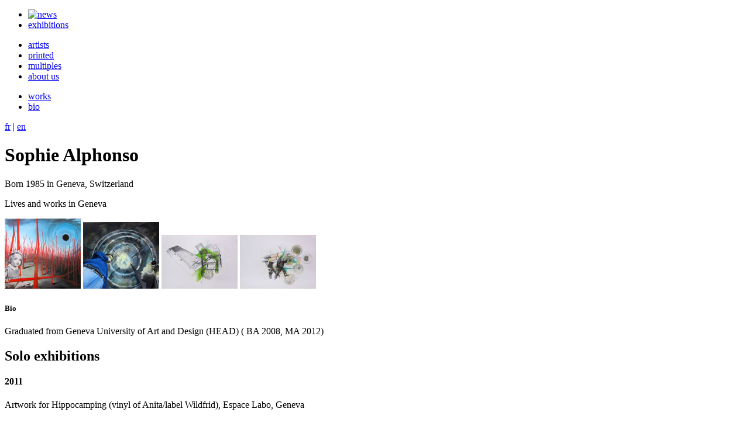

--- FILE ---
content_type: text/html
request_url: http://tmproject.ch/en/sophie-alphonso/
body_size: 2516
content:
<!DOCTYPE html>
<html lang="en">
<head>

<meta http-equiv="content-type" content="text/html; charset=UTF-8" />
<meta charset="utf-8" />
<meta name="viewport" content="width=device-width">


<meta name="keywords" content="Sophie Alphonso, TMproject, contemporary art, quartier des bains" />
<meta name="description" content="Sophie Alphonso. Biography and selected works, TMproject - 21st century fine arts" />

<title>Sophie Alphonso</title>
<script type="text/javascript" src="//ajax.googleapis.com/ajax/libs/jquery/1.9.1/jquery.min.js"></script>
<script src="/static/responsive-nav.min.js"></script>
<link rel="stylesheet" href="/static/tmproject.css" type="text/css" />

<script src="/static/photogallery.js"></script>

</head>   
<body>
<div id="aside">
<div id="nav" class="nav-collapse">
<div id="navwrapper"> 

<ul class="nav">
  <li><a href="/en/"><img src="/static/tmproject.svg" alt="news" title="news" style="width:148px;text-align:center" /></a></li>
  <li><a href="/exhibitions/">exhibitions</a></li>
</ul>

<ul class="nav">
  <li><a href="/artists/">artists</a></li>
  <li><a href="/printed/">printed</a></li>
  <li><a href="/en-multiples/">multiples</a></li>
  <li><a href="/about/">about us</a></li>
</ul>


<div id="artistesubnav">
<ul>
<li><a href="#oeuvres" class="smooth">works</a></li>
<li><a href="#bio" class="smooth">bio</a></li>

</ul>
</div>

</div>
</div>
</div>
<div id="wrapper">
<div id="langnav">
<a href="/sophie-alphonso">fr</a> | <a href="/en/sophie-alphonso/" class="on">en</a>
</div>
<div id="article">


<div class="group">
<div id="artiste">
<h1>Sophie Alphonso</h1>
<p>Born 1985 in Geneva, Switzerland</p>
<p>Lives and works in Geneva</p>
</div>
</div>

<div id="oeuvres" class="group">
<div class="flow">
  <div class="photogallery">
<a class="photo" href="/media/sliders/janicka_1.jpg"><img src="/media/sliders_thumb/janicka_1.jpg" /></a>
<div class="legend" style="display:none"><p>Janicka, 2011, oil on canvas, 110x120cm, ref. 229</p></div><a class="photo" href="/media/sliders/Les_faiseurs_de_pluie.jpg"><img src="/media/sliders_thumb/Les_faiseurs_de_pluie.jpg" /></a>
<div class="legend" style="display:none"><p>Les Faiseurs de Pluie, 2012, oil on canvas, 140x160cm, ref. 230</p></div><a class="photo" href="/media/sliders/Micro_Chaos_4.jpg"><img src="/media/sliders_thumb/Micro_Chaos_4.jpg" /></a>
<div class="legend" style="display:none"><p>Micro-Chaos 4, 2012, mixed media on paper, 36x51cm, ref. 231.7</p></div><a class="photo" href="/media/sliders/Micro_Chaos_11.jpg"><img src="/media/sliders_thumb/Micro_Chaos_11.jpg" /></a>
<div class="legend" style="display:none"><p>Micro-Chaos 11, 2012, mixed media on paper, 36x51cm, ref. 231.2</p></div>
  </div>
</div>
</div>

<div id="bio" class="group filet">
<div class="flow">
<h5>Bio</h5>
  <div class="texte chrono mult">
<p>Graduated from Geneva University of Art and Design (HEAD) ( BA 2008, MA 2012)</p>
<h2>Solo exhibitions</h2>
<h4>2011</h4>
<p>Artwork for Hippocamping (vinyl of Anita/label Wildfrid), Espace Labo, Geneva</p>
<h4>2010</h4>
<p>Exuvie, Vitrine 13, Lausanne, Switzerland</p>
<h4>2009</h4>
<p>Haunted Meat, TMproject Gallery, Geneva</p>
<h2>Group exhibitions</h2>
<h4>2013</h4>
<p>New Heads - BNP Parisbas ArtAward nominee, c'est moi qui choisis, LiveInYourHead, Geneva</p>
<h4>2012</h4>
<p>Nothing Serious, TMproject Gallery, Geneva</p>
<h4>2011</h4>
<p>Exosphère, Espace Labo, Geneva</p>
<h4>2010</h4>
<p>Vos Papiers !, TMproject Gallery, Geneva</p>
<p>All Stars, TMproject Gallery, Geneva</p>
<p>PLAYGROUND, Fondation Esp’Asse, Nyon, Switzerland</p>
<h4>2009</h4>
<p>A New Spirit in Lasagnas part III, New Jerseyy Gallery, Basel, Switzerland</p>
<p>A New Spirit in Lasagnas part II, Circuit, Lausanne</p>
<h4>2008</h4>
<p>FU 2008, Propiedades DC Festival Urbano de artes vivas, Bogota, Colombia</p>
<p>Accrochage, villa Dutoit, Geneva</p>
<p>Graduation exhibition, HEAD, Geneva</p>
<h4>2007</h4>
<p>Exhibition at the Garden Party, Geneva</p>
<h4>2006</h4>
<p>Livres d’artistes et multiples, Foëx Gallery, Geneva</p>
<p>Exposition 50JPG Photo-traffic, Geneva</p>
<h2>Editions</h2>
<h4>2011</h4>
<p>Participation in the editing of Masques, project directed by Les Chiens Fous</p>
<h4>2010</h4>
<p>Participation in the editing of Fanzine Fantômes, project directed by S. Mauvis</p>
<h4>2009</h4>
<p>Participation in the editing of Fanzine The New Cosmic Solar Temple, project directed by T. de Peyret and H. Hoppman</p>
<h4>2008</h4>
<p>Participation in the editing of 2031, project directed by D. Rittener  and B. Stroun, Attitude, Geneva</p>
<p>Participation in the editing of Le dessein intelligent, project directed by B. Stroun</p>
<h4>2006</h4>
<p>Participation in the exhibition of Livres d’artistes et multiples, Galerie Foëx, Geneva</p>
  </div>
</div>
</div>


<div id="presse" class="group">
<div class="flow">

</div>
</div>

</div>
<hr class="footbuffer" />
</div>
<div id="copyright">
<div id="copy">
<p>
<span>TMproject</span> | <span>19&nbsp;Avenue&nbsp;de&nbsp;la&nbsp;Jonction</span> | <span>1205&nbsp;Geneva</span> | <span>+41&nbsp;79&nbsp;658&nbsp;04&nbsp;26</span></p>
<p style="text-align:center; margin:1em 0 0"><span class="light"> ©2009-2016,&nbsp;All&nbsp;rights&nbsp;reserved</span></p>
</div>
</div>

<script>
  var hidenav = responsiveNav(".nav-collapse");
</script>


<script>
$(document).ready(function() {
$('.photogallery').magnificPopup({
  delegate: 'a.photo',
  type: 'image',
  tLoading: 'Loading #%curr%...',
  mainClass: 'mfp-img-mobile',
  closeBtnInside: false,
  disableOn: 500,	
  gallery: {
    enabled: true,
    navigateByImgClick: true,
    preload: [1,2]
  },
  image: {
    tError: '<a href="%url%">image #%curr%</a> could not be loaded.',
    titleSrc: function(item) {
      return item.el.next().html();
    }
  }
});

$(".smooth").click(function(event){		
		event.preventDefault();
		$('html,body').animate({scrollTop:$(this.hash).offset().top}, 600);
	});

});
</script>

</body>
</html>
